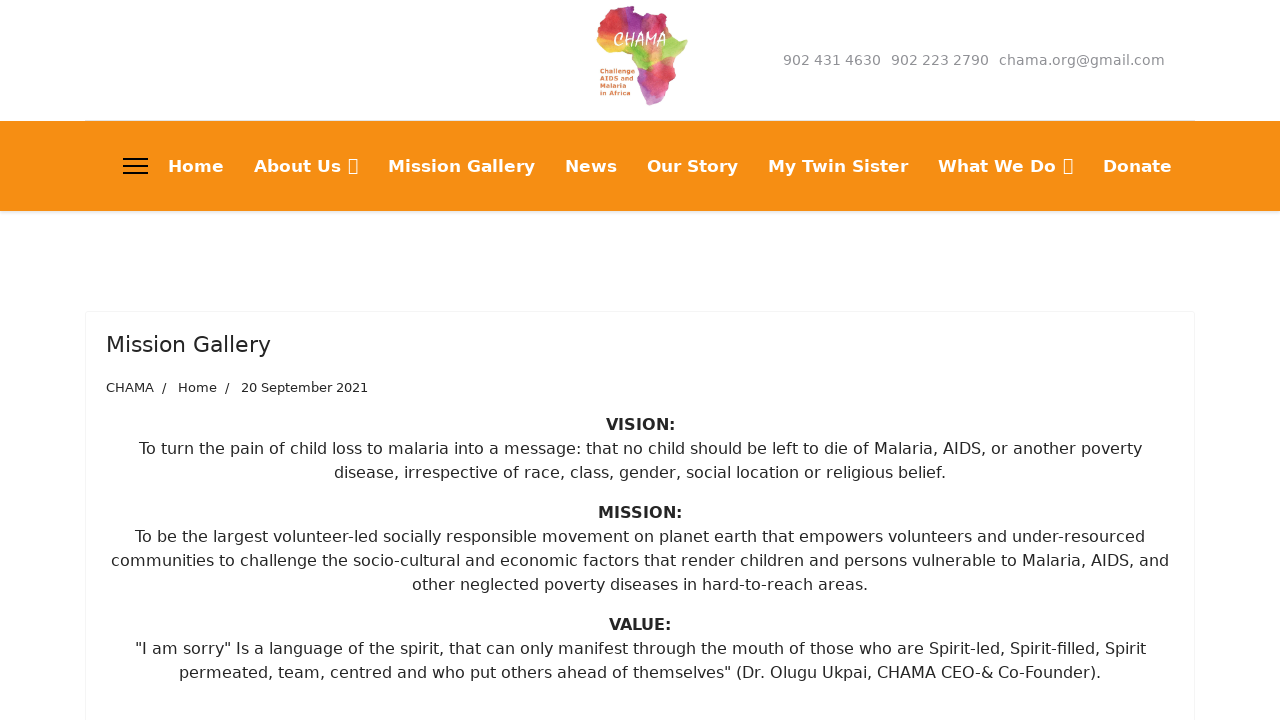

--- FILE ---
content_type: text/html; charset=utf-8
request_url: https://chamamission.ca/index.php/what-we-do/education?view=category&id=9
body_size: 15543
content:

<!doctype html>
<html lang="en-gb" dir="ltr">
	<head>
		
		<meta name="viewport" content="width=device-width, initial-scale=1, shrink-to-fit=no">
		<meta charset="utf-8" />
	<base href="https://chamamission.ca/index.php/what-we-do/education" />
	<meta name="description" content="Challenge Malaria in Africa - CHAMA" />
	<meta name="generator" content="Helix Ultimate - The Most Popular Joomla! Template Framework." />
	<title>Home</title>
	<link href="/index.php/what-we-do/education?view=category&amp;id=9&amp;format=feed&amp;type=rss" rel="alternate" type="application/rss+xml" title="RSS 2.0" />
	<link href="/index.php/what-we-do/education?view=category&amp;id=9&amp;format=feed&amp;type=atom" rel="alternate" type="application/atom+xml" title="Atom 1.0" />
	<link href="/images/img-20210301-wa0030.jpg" rel="shortcut icon" type="image/vnd.microsoft.icon" />
	<link href="/components/com_sppagebuilder/assets/css/font-awesome-5.min.css" rel="stylesheet" />
	<link href="/components/com_sppagebuilder/assets/css/font-awesome-v4-shims.css" rel="stylesheet" />
	<link href="/components/com_sppagebuilder/assets/css/animate.min.css" rel="stylesheet" />
	<link href="/components/com_sppagebuilder/assets/css/sppagebuilder.css" rel="stylesheet" />
	<link href="/components/com_sppagebuilder/assets/css/magnific-popup.css" rel="stylesheet" />
	<link href="/plugins/system/jce/css/content.css?aa754b1f19c7df490be4b958cf085e7c" rel="stylesheet" />
	<link href="/templates/shaper_helixultimate/css/bootstrap.min.css" rel="stylesheet" />
	<link href="/plugins/system/helixultimate/assets/css/system-j3.min.css" rel="stylesheet" />
	<link href="/templates/shaper_helixultimate/css/template.css" rel="stylesheet" />
	<link href="/templates/shaper_helixultimate/css/presets/preset3.css" rel="stylesheet" />
	<style>
.sp-megamenu-parent > li > a, .sp-megamenu-parent > li > span {
    font-size: 17px;
    font-weight: 700;
}

#sp-header {
    background: #f68e13;
    color: #ffffff;
}

.sp-megamenu-parent>li>a {
    color: #ffffff;
}

.sp-megamenu-parent .sp-dropdown .sp-dropdown-inner {
    background: #f68e13;
    color: #ffffff;
}

.sp-megamenu-parent .sp-dropdown li.sp-menu-item>a {
    color: #fff;
    font-size: 16px;
    font-weight: 700;
}

.sp-megamenu-parent>li.active>a, .sp-megamenu-parent>li.active:hover>a {
    color: #ffffff;
}

.sp-megamenu-parent .sp-dropdown li.sp-menu-item>a, .sp-megamenu-parent .sp-dropdown li.sp-menu-item span:not(.sp-menu-badge) {
    line-height: 2;
}h1{font-family: 'Arial', sans-serif;text-decoration: none;}
.logo-image {height:120px;}.logo-image-phone {height:120px;}.logo-image {height:120px;}.logo-image-phone {height:120px;}.logo-image {height:120px;}.logo-image-phone {height:120px;}.logo-image {height:120px;}.logo-image-phone {height:120px;}
	</style>
	<script type="application/json" class="joomla-script-options new">{"data":{"breakpoints":{"tablet":991,"mobile":480},"header":{"stickyOffset":"100"}},"csrf.token":"1907c9089453522d2b5fbe63188515b6","system.paths":{"root":"","base":""}}</script>
	<script src="/components/com_sppagebuilder/assets/js/jquery.parallax.js"></script>
	<script src="/components/com_sppagebuilder/assets/js/sppagebuilder.js"></script>
	<script src="/components/com_sppagebuilder/assets/js/jquery.magnific-popup.min.js"></script>
	<script src="/media/jui/js/jquery.min.js?1741dd37203fe609bdeb5e9f06ba78fc"></script>
	<script src="/media/jui/js/jquery-noconflict.js?1741dd37203fe609bdeb5e9f06ba78fc"></script>
	<script src="/media/jui/js/jquery-migrate.min.js?1741dd37203fe609bdeb5e9f06ba78fc"></script>
	<script src="/templates/shaper_helixultimate/js/bootstrap.bundle.min.js"></script>
	<script src="/templates/shaper_helixultimate/js/main.js"></script>
	<script src="/media/system/js/core.js?1741dd37203fe609bdeb5e9f06ba78fc"></script>
	<script>
jQuery(function($){
			$("#sppb-addon-1632110795499 ul li").magnificPopup({
				delegate: "a",
				type: "image",
				mainClass: "mfp-no-margins mfp-with-zoom",
				gallery:{
					enabled:true
				},
				image: {
					verticalFit: true
				},
				zoom: {
					enabled: true,
					duration: 300
				}
			});
		})template="shaper_helixultimate";
	</script>
	</head>
	<body class="site helix-ultimate hu com-content view-category layout-default task-none itemid-190 en-gb ltr sticky-header layout-fluid offcanvas-init offcanvs-position-left">

		
		
		<div class="body-wrapper">
			<div class="body-innerwrapper">
				
	<div class="sticky-header-placeholder"></div>
<div id="sp-header-topbar">
	<div class="container">
		<div class="container-inner">
		<div class="row align-items-center">
					<!-- Contact -->
					<div id="sp-contact" class="col-6 col-xl-5">
													<ul class="social-icons"><li class="social-icon-facebook"><a target="_blank" rel="noopener noreferrer" href="https://www.facebook.com/groups/CHAMAAFRICA/?ref=share" aria-label="Facebook"><span class="fab fa-facebook" aria-hidden="true"></span></a></li><li class="social-icon-twitter"><a target="_blank" rel="noopener noreferrer" href="https://twitter.com/OneChildOneNet" aria-label="Twitter"><span class="fab fa-twitter" aria-hidden="true"></span></a></li><li class="social-icon-youtube"><a target="_blank" rel="noopener noreferrer" href="https://www.youtube.com/user/CHAMA313" aria-label="Youtube"><span class="fab fa-youtube" aria-hidden="true"></span></a></li></ul>						
											</div>
	
					<!-- Logo -->
					<div id="sp-logo" class="col-12 col-xl-2 d-none d-xl-block">
						<div class="sp-column d-flex align-items-center  justify-content-center">
															
								<a id="offcanvas-toggler" aria-label="Menu" class="offcanvas-toggler-left d-flex align-items-center" href="#" aria-hidden="true" title="Menu"><div class="burger-icon"><span></span><span></span><span></span></div></a><div class="logo"><a href="/">
				<img class='logo-image  d-none d-lg-inline-block'
					srcset='https://chamamission.ca/images/img-20210301-wa0030.jpg 1x, '
					src='https://chamamission.ca/images/img-20210301-wa0030.jpg'
					alt='CHALLENGE AIDS & MALARIA IN AFRICA (CHAMA)'
				/>
				<img class="logo-image-phone d-inline-block d-lg-none" src="https://chamamission.ca/images/img-20210301-wa0030.jpg" alt="CHALLENGE AIDS & MALARIA IN AFRICA (CHAMA)" /></a></div>													</div>
					</div>

					<!-- Social -->
					<div id="sp-social" class="col-6 col-xl-5">
						<div class="sp-column d-flex justify-content-end">
							<!-- Social icons -->
							<div class="social-wrap d-flex align-items-center">
								
																	<ul class="sp-contact-info"><li class="sp-contact-phone"><span class="fas fa-phone" aria-hidden="true"></span> <a href="tel:9024314630">902 431 4630</a></li><li class="sp-contact-mobile"><span class="fas fa-mobile-alt" aria-hidden="true"></span> <a href="tel:9022232790">902 223 2790</a></li><li class="sp-contact-email"><span class="far fa-envelope" aria-hidden="true"></span> <a href="/cdn-cgi/l/email-protection#cdaea5aca0ace3a2bfaa8daaa0aca4a1e3aea2a0"><span class="__cf_email__" data-cfemail="32515a535f531c5d405572555f535b5e1c515d5f">[email&#160;protected]</span></a></li></ul>															</div>

							<!-- Related Modules -->
							<div class="d-none d-lg-flex header-modules align-items-center">
								
															</div>
						</div>
					</div>
				</div>
		</div>
	</div>
</div>

<header id="sp-header" class="lg-header">
	<div class="container">
		<div class="container-inner">
			<!-- Menu -->
			<div class="row">
				<div class="col-lg-3 col-6 d-block d-xl-none">
					<div class="sp-column d-flex justify-content-between align-items-center">
						<div id="sp-logo" class="menu-with-offcanvas">
							
							<a id="offcanvas-toggler" aria-label="Menu" class="offcanvas-toggler-left d-flex align-items-center" href="#" aria-hidden="true" title="Menu"><div class="burger-icon"><span></span><span></span><span></span></div></a><div class="logo"><a href="/">
				<img class='logo-image  d-none d-lg-inline-block'
					srcset='https://chamamission.ca/images/img-20210301-wa0030.jpg 1x, '
					src='https://chamamission.ca/images/img-20210301-wa0030.jpg'
					alt='CHALLENGE AIDS & MALARIA IN AFRICA (CHAMA)'
				/>
				<img class="logo-image-phone d-inline-block d-lg-none" src="https://chamamission.ca/images/img-20210301-wa0030.jpg" alt="CHALLENGE AIDS & MALARIA IN AFRICA (CHAMA)" /></a></div>						</div>
					</div>
				</div>

				<div class="col-lg-9 col-6 col-xl-12">
					<div class="d-flex justify-content-end justify-content-xl-center align-items-center">
						<!-- if offcanvas position left -->
													<a id="offcanvas-toggler"  aria-label="Menu" title="Menu"  class="mega_offcanvas offcanvas-toggler-secondary offcanvas-toggler-left d-flex align-items-center" href="#"><div class="burger-icon"><span></span><span></span><span></span></div></a>
						
						<nav class="sp-megamenu-wrapper d-flex" role="navigation"><ul class="sp-megamenu-parent menu-animation-fade-up d-none d-lg-block"><li class="sp-menu-item"><a   href="/index.php" >Home</a></li><li class="sp-menu-item sp-has-child"><span  class=" sp-menu-separator" >About Us</span><div class="sp-dropdown sp-dropdown-main sp-menu-right" style="width: 240px;"><div class="sp-dropdown-inner"><ul class="sp-dropdown-items"><li class="sp-menu-item"><a   href="/index.php/about/the-chama-family" >The CHAMA Family</a></li><li class="sp-menu-item"><a   href="/index.php/about/our-executive-director" >Our Executive Director</a></li></ul></div></div></li><li class="sp-menu-item"><a   href="/index.php/our-mission" >Mission Gallery</a></li><li class="sp-menu-item"><a   href="/index.php/news" >News</a></li><li class="sp-menu-item"><a   href="/index.php/our-story" >Our Story</a></li><li class="sp-menu-item"><a   href="/index.php/my-twin-sister" >My Twin Sister</a></li><li class="sp-menu-item sp-has-child active"><span  class=" sp-menu-separator" >What We Do</span><div class="sp-dropdown sp-dropdown-main sp-menu-right" style="width: 240px;"><div class="sp-dropdown-inner"><ul class="sp-dropdown-items"><li class="sp-menu-item"><a   href="/index.php/what-we-do/orphanage" >Orphanage</a></li><li class="sp-menu-item current-item active"><a aria-current="page"  href="/index.php/what-we-do/education" >Education</a></li><li class="sp-menu-item"><a   href="/index.php/what-we-do/water-project" >Water Project</a></li></ul></div></div></li><li class="sp-menu-item"><a   href="https://www.canadahelps.org/en/charities/CHAMA/" >Donate</a></li></ul></nav>						<div class="menu-with-offcanvas">
							
						</div>

						<!-- if offcanvas position right -->
								
					</div>	
				</div>
			</div>
		</div>
	</div>
</header>				
<section id="sp-section-1" >

				
	
<div class="row">
	<div id="sp-title" class="col-lg-12 "><div class="sp-column "></div></div></div>
				
</section>
<section id="sp-main-body" >

										<div class="container">
					<div class="container-inner">
						
	
<div class="row">
	
<main id="sp-component" class="col-lg-12 ">
	<div class="sp-column ">
		<div id="system-message-container" aria-live="polite">
			</div>


		
		
<div class="blog">
	
		
	
	
	
	
				<div class="article-list articles-leading">
							<div class="article"
					itemprop="blogPost" itemscope itemtype="https://schema.org/BlogPosting">
						
	
			
<div class="article-body">
	
	
	<div class="article-header">
					<h2>
									<a href="/index.php/our-mission">
						Mission Gallery					</a>
							</h2>
		
		
		
							
	</div>

		
		  <div class="article-info">

	
					<span class="createdby" title="Written by CHAMA">
				<span itemprop="name">CHAMA</span>	</span>
		
		
					<span class="category-name" title="Category: Home">
			<a href="/index.php/what-we-do/education?view=category&amp;id=9">Home</a>
	</span>
		
		
					<span class="published" title="Published: 20 September 2021">
	<time datetime="2021-09-20T03:11:23+00:00">
		20 September 2021	</time>
</span>
				
							
	
			
		
			</div>
	
		
	
		
	<div class="article-introtext">
		<p style="text-align: center;"><strong>VISION:</strong> <br />To turn the pain of child loss to malaria into a message: that no child should be left to die of Malaria, AIDS, or another poverty disease, irrespective of race, class, gender, social location or religious belief.</p>
<p style="text-align: center;"><strong>MISSION:</strong><br />To be the largest volunteer-led socially responsible movement on planet earth that empowers volunteers and under-resourced communities to challenge the socio-cultural and economic factors that render children and persons vulnerable to Malaria, AIDS, and other neglected poverty diseases in hard-to-reach areas.</p>
<p style="text-align: center;"><strong>VALUE:</strong> <br />"I am sorry" Is a language of the spirit, that can only manifest through the mouth of those who are Spirit-led, Spirit-filled, Spirit permeated, team, centred and who put others ahead of themselves" (Dr. Olugu Ukpai, CHAMA CEO-&amp; Co-Founder).</p>
<p><div class="mod-sppagebuilder  sp-page-builder" data-module_id="107">
	<div class="page-content">
		<div id="section-id-1632108827917" class="sppb-section" ><div class="sppb-container-inner"><div class="sppb-row"><div class="sppb-col-md-6" id="column-wrap-id-1632108827915"><div id="column-id-1632108827915" class="sppb-column" ><div class="sppb-column-addons"><div id="sppb-addon-wrapper-1632108827920" class="sppb-addon-wrapper"><div id="sppb-addon-1632108827920" class="clearfix "     ><div class="sppb-addon sppb-addon-video "><div class="sppb-video-block sppb-embed-responsive sppb-embed-responsive-16by9"><iframe class="sppb-embed-responsive-item" src="//www.youtube.com/embed/DswBcNChKx4?iv_load_policy=3&rel=1"  webkitAllowFullScreen mozallowfullscreen allowFullScreen loading="lazy"></iframe></div></div><style type="text/css">#sppb-addon-wrapper-1632108827920 {
margin:0px 0px 30px 0px;}
#sppb-addon-1632108827920 {
	box-shadow: 0 0 0 0 #ffffff;
}
#sppb-addon-1632108827920 {
}
#sppb-addon-1632108827920.sppb-element-loaded {
}
@media (min-width: 768px) and (max-width: 991px) {#sppb-addon-1632108827920 {}}@media (max-width: 767px) {#sppb-addon-1632108827920 {}}</style></div></div></div></div></div><div class="sppb-col-md-6" id="column-wrap-id-1632108827916"><div id="column-id-1632108827916" class="sppb-column" ><div class="sppb-column-addons"></div></div></div></div></div></div><div id="section-id-1632110795496" class="sppb-section" ><div class="sppb-container-inner"><div class="sppb-row"><div class="sppb-col-md-12" id="column-wrap-id-1632110795495"><div id="column-id-1632110795495" class="sppb-column" ><div class="sppb-column-addons"><div id="sppb-addon-wrapper-1632110795504" class="sppb-addon-wrapper"><div id="sppb-addon-1632110795504" class="clearfix "     ><div class="sppb-addon sppb-addon-header sppb-text-center"><h2 class="sppb-addon-title">Recent Mission Photo Gallery</h2></div><style type="text/css">#sppb-addon-wrapper-1632110795504 {
margin:0px 0px 30px 0px;}
#sppb-addon-1632110795504 {
	box-shadow: 0 0 0 0 #ffffff;
}
#sppb-addon-1632110795504 {
}
#sppb-addon-1632110795504.sppb-element-loaded {
}
#sppb-addon-1632110795504 .sppb-addon-title {
letter-spacing:;}
@media (min-width: 768px) and (max-width: 991px) {#sppb-addon-1632110795504 {}}@media (max-width: 767px) {#sppb-addon-1632110795504 {}}</style><style type="text/css">#sppb-addon-1632110795504 h2.sppb-addon-title {margin: 0px 0px 30px 0px; text-transform: none; padding: 0px 0px 0px 0px; }</style></div></div><div id="sppb-addon-wrapper-1632110795499" class="sppb-addon-wrapper"><div id="sppb-addon-1632110795499" class="clearfix "     ><div class="sppb-addon sppb-addon-gallery "><div class="sppb-addon-content"><ul class="sppb-gallery clearfix gallery-item-"><li><a href="/images/2021/09/20/img-20210125-wa0048.jpg" class="sppb-gallery-btn"><img class="sppb-img-responsive" src="/images/2021/09/20/img-20210125-wa0048.jpg" alt="Gallery Item 1"    loading="lazy"></a></li><li><a href="/images/2021/09/20/img-20210303-wa0014.jpg" class="sppb-gallery-btn"><img class="sppb-img-responsive" src="/images/2021/09/20/img-20210303-wa0014.jpg" alt=""    loading="lazy"></a></li><li><a href="/images/2021/09/20/received_752165468752817.jpeg" class="sppb-gallery-btn"><img class="sppb-img-responsive" src="/images/2021/09/20/received_752165468752817.jpeg" alt=""    loading="lazy"></a></li><li><a href="/images/2021/09/20/tempfileforshare_20210920-011516.jpg" class="sppb-gallery-btn"><img class="sppb-img-responsive" src="/images/2021/09/20/tempfileforshare_20210920-011516.jpg" alt=""    loading="lazy"></a></li></ul></div></div><style type="text/css">#sppb-addon-wrapper-1632110795499 {
margin:0px 0px 30px 0px;}
#sppb-addon-1632110795499 {
	box-shadow: 0 0 0 0 #ffffff;
}
#sppb-addon-1632110795499 {
}
#sppb-addon-1632110795499.sppb-element-loaded {
}
@media (min-width: 768px) and (max-width: 991px) {#sppb-addon-1632110795499 {}}@media (max-width: 767px) {#sppb-addon-1632110795499 {}}</style><style type="text/css">#sppb-addon-1632110795499 .sppb-gallery img {width:200px;height:200px;}@media (min-width: 768px) and (max-width: 991px) {#sppb-addon-1632110795499 .sppb-gallery img {width:px;height:px;}}@media (max-width: 767px) {#sppb-addon-1632110795499 .sppb-gallery img {width:px;height:px;}}</style></div></div></div></div></div></div></div></div><style type="text/css">.sp-page-builder .page-content #section-id-1632108827917{padding:50px 0px 50px 0px;margin:0px 0px 0px 0px;box-shadow:0 0 0 0 #ffffff;}#column-id-1632108827915{box-shadow:0 0 0 0 #fff;}#column-id-1632108827916{box-shadow:0 0 0 0 #fff;}.sp-page-builder .page-content #section-id-1632110795496{padding:50px 0px 50px 0px;margin:0px 0px 0px 0px;box-shadow:0 0 0 0 #ffffff;}#column-id-1632110795495{box-shadow:0 0 0 0 #fff;}</style>	</div>
</div>
</p>	</div>

	
	
	</div>

				</div>
									</div>
	
	
									
				<div class="article-list">
			<div class="row row-1 cols-2">
							<div class="col-lg-6">
					<div class="article"
						itemprop="blogPost" itemscope itemtype="https://schema.org/BlogPosting">
						
	
						<div class="article-intro-image float-none">
							<a href="/index.php/about/our-executive-director"><img
									 src="/images/IMG-20210121-WA0020.jpg" alt=""></a>
							</div>
			
<div class="article-body">
	
	
	<div class="article-header">
					<h2>
									<a href="/index.php/about/our-executive-director">
						A WELCOME MESSAGE FROM OUR CHIEF EXECUTIVE OFFICER (CEO)					</a>
							</h2>
		
		
		
							
	</div>

		
		  <div class="article-info">

	
					<span class="createdby" title="Written by CHAMA">
				<span itemprop="name">CHAMA</span>	</span>
		
		
					<span class="category-name" title="Category: Home">
			<a href="/index.php/what-we-do/education?view=category&amp;id=9">Home</a>
	</span>
		
		
					<span class="published" title="Published: 20 September 2021">
	<time datetime="2021-09-20T02:14:01+00:00">
		20 September 2021	</time>
</span>
				
							
	
			
		
			</div>
	
		
	
		
	<div class="article-introtext">
		<p><img src="/images/IMG-20210121-WA0020.jpg" alt="IMG 20210121 WA0020" width="218" height="325" style="margin-right: 20px; float: left;" />Dear friends and supporters:</p>
<p>Can you imagine taking your baby to the children’s hospital and being told your child will die because there is no clean water, mosquito net, or just $5 to buy malaria medication? Yet, every 35 seconds, a child dies from tropical diseases such as malaria unnecessarily. Tropical diseases are poverty diseases because they are preventable, treatable, and curable. Over 85% of all children who die in Africa annually die from malaria unnecessarily.</p>
<p>Malaria is not a difficult disease to eradicate. Clean water, good toilets, mosquito nets, nutritious food, and anti-malaria medications are all that is needed. Yet, more than 3.4 million children die every year from water-related diseases in Africa- That’s almost the entire city of Los Angeles. Nearly all deaths, 99 percent, occur in the developing world, according to WHO, and UNICEF, 2009. 780 Million Lack access to clean water – That is almost 2 and half times the United States population. Lack of access to clean water and sanitation kills children at a rate equivalent to a jumbo jet crashing every four hours, according to WHO and UNICEF, 2009. To those of us fortunate enough to call Canada our home, this would be inconceivable. Yet to many parents in too many places in this world, this is a reality.</p>
<p>I am a victim. I have been there. I have personally experienced what it means to be a victim of a needless disease like malaria. I have worn the shoe and can tell you where exactly how it pinches. One of my children changed the path of my life. Her name was Goodness (a twin sister to Mercy) and on March 20 of 2006 we lost this precious little girl to malaria at the age of 16 months. Our beautiful baby girl was taken and it didn't have to be this way.</p>
<p><div class="mod-sppagebuilder  sp-page-builder" data-module_id="103">
	<div class="page-content">
		<div id="section-id-1632104963585" class="sppb-section" ><div class="sppb-container-inner"><div class="sppb-row"><div class="sppb-col-md-6" id="column-wrap-id-1632104963583"><div id="column-id-1632104963583" class="sppb-column" ><div class="sppb-column-addons"><div id="sppb-addon-wrapper-1632104963588" class="sppb-addon-wrapper"><div id="sppb-addon-1632104963588" class="clearfix "     ><div class="sppb-addon sppb-addon-video "><div class="sppb-video-block sppb-embed-responsive sppb-embed-responsive-16by9"><iframe class="sppb-embed-responsive-item" src="//www.youtube.com/embed/MR-rlALUA0E?iv_load_policy=3&rel=1"  webkitAllowFullScreen mozallowfullscreen allowFullScreen loading="lazy"></iframe></div></div><style type="text/css">#sppb-addon-wrapper-1632104963588 {
margin:0px 0px 30px 0px;}
#sppb-addon-1632104963588 {
	box-shadow: 0 0 0 0 #ffffff;
}
#sppb-addon-1632104963588 {
}
#sppb-addon-1632104963588.sppb-element-loaded {
}
@media (min-width: 768px) and (max-width: 991px) {#sppb-addon-1632104963588 {}}@media (max-width: 767px) {#sppb-addon-1632104963588 {}}</style></div></div><div id="sppb-addon-wrapper-1632105821982" class="sppb-addon-wrapper"><div id="sppb-addon-1632105821982" class="clearfix "     ><div class="sppb-addon sppb-addon-video "><div class="sppb-video-block sppb-embed-responsive sppb-embed-responsive-16by9"><iframe class="sppb-embed-responsive-item" src="//www.youtube.com/embed/GCmDOWk_pjc?iv_load_policy=3&rel=1"  webkitAllowFullScreen mozallowfullscreen allowFullScreen loading="lazy"></iframe></div></div><style type="text/css">#sppb-addon-wrapper-1632105821982 {
margin:0px 0px 30px 0px;}
#sppb-addon-1632105821982 {
	box-shadow: 0 0 0 0 #ffffff;
}
#sppb-addon-1632105821982 {
}
#sppb-addon-1632105821982.sppb-element-loaded {
}
@media (min-width: 768px) and (max-width: 991px) {#sppb-addon-1632105821982 {}}@media (max-width: 767px) {#sppb-addon-1632105821982 {}}</style></div></div></div></div></div><div class="sppb-col-md-6" id="column-wrap-id-1632104963584"><div id="column-id-1632104963584" class="sppb-column" ><div class="sppb-column-addons"><div id="sppb-addon-wrapper-1632104963591" class="sppb-addon-wrapper"><div id="sppb-addon-1632104963591" class="clearfix "     ><div class="sppb-addon sppb-addon-video "><div class="sppb-video-block sppb-embed-responsive sppb-embed-responsive-16by9"><iframe class="sppb-embed-responsive-item" src="//www.youtube.com/embed/q7oU9JavNf8?iv_load_policy=3&rel=1"  webkitAllowFullScreen mozallowfullscreen allowFullScreen loading="lazy"></iframe></div></div><style type="text/css">#sppb-addon-wrapper-1632104963591 {
margin:0px 0px 30px 0px;}
#sppb-addon-1632104963591 {
	box-shadow: 0 0 0 0 #ffffff;
}
#sppb-addon-1632104963591 {
}
#sppb-addon-1632104963591.sppb-element-loaded {
}
@media (min-width: 768px) and (max-width: 991px) {#sppb-addon-1632104963591 {}}@media (max-width: 767px) {#sppb-addon-1632104963591 {}}</style></div></div><div id="sppb-addon-wrapper-1632107021433" class="sppb-addon-wrapper"><div id="sppb-addon-1632107021433" class="clearfix "     ><div class="sppb-addon sppb-addon-video "><div class="sppb-video-block sppb-embed-responsive sppb-embed-responsive-16by9"><iframe class="sppb-embed-responsive-item" src="//www.youtube.com/embed/4dJgGfvkr-g?iv_load_policy=3&rel=1"  webkitAllowFullScreen mozallowfullscreen allowFullScreen loading="lazy"></iframe></div></div><style type="text/css">#sppb-addon-wrapper-1632107021433 {
margin:0px 0px 30px 0px;}
#sppb-addon-1632107021433 {
	box-shadow: 0 0 0 0 #ffffff;
}
#sppb-addon-1632107021433 {
}
#sppb-addon-1632107021433.sppb-element-loaded {
}
@media (min-width: 768px) and (max-width: 991px) {#sppb-addon-1632107021433 {}}@media (max-width: 767px) {#sppb-addon-1632107021433 {}}</style></div></div></div></div></div></div></div></div><div id="section-id-1632105046931" class="sppb-section" ><div class="sppb-container-inner"><div class="sppb-row"><div class="sppb-col-md-4" id="column-wrap-id-1632105046928"><div id="column-id-1632105046928" class="sppb-column" ><div class="sppb-column-addons"><div id="sppb-addon-wrapper-1632105046934" class="sppb-addon-wrapper"><div id="sppb-addon-1632105046934" class="clearfix "     ><div class="sppb-addon sppb-addon-single-image sppb-text-center "><div class="sppb-addon-content"><div class="sppb-addon-single-image-container"><img class="sppb-img-responsive" src="/images/2021/09/20/img-20210403-wa0020.jpg"  alt="Image" title=""   loading="lazy"></div></div></div><style type="text/css">#sppb-addon-wrapper-1632105046934 {
margin:0px 0px 30px 0px;}
#sppb-addon-1632105046934 {
	box-shadow: 0 0 0 0 #ffffff;
}
#sppb-addon-1632105046934 {
}
#sppb-addon-1632105046934.sppb-element-loaded {
}
@media (min-width: 768px) and (max-width: 991px) {#sppb-addon-1632105046934 {}}@media (max-width: 767px) {#sppb-addon-1632105046934 {}}</style><style type="text/css">#sppb-addon-1632105046934 img{}@media (min-width: 768px) and (max-width: 991px) {#sppb-addon-1632105046934 img{}}@media (max-width: 767px) {#sppb-addon-1632105046934 img{}}</style></div></div><div id="sppb-addon-wrapper-1632105349284" class="sppb-addon-wrapper"><div id="sppb-addon-1632105349284" class="clearfix "     ><div class="sppb-addon sppb-addon-single-image sppb-text-center "><div class="sppb-addon-content"><div class="sppb-addon-single-image-container"><img class="sppb-img-responsive" src="/images/2021/09/20/img_20210307_110145_869.jpg"  alt="Image" title=""   loading="lazy"></div></div></div><style type="text/css">#sppb-addon-wrapper-1632105349284 {
margin:0px 0px 30px 0px;}
#sppb-addon-1632105349284 {
	box-shadow: 0 0 0 0 #ffffff;
}
#sppb-addon-1632105349284 {
}
#sppb-addon-1632105349284.sppb-element-loaded {
}
@media (min-width: 768px) and (max-width: 991px) {#sppb-addon-1632105349284 {}}@media (max-width: 767px) {#sppb-addon-1632105349284 {}}</style><style type="text/css">#sppb-addon-1632105349284 img{}@media (min-width: 768px) and (max-width: 991px) {#sppb-addon-1632105349284 img{}}@media (max-width: 767px) {#sppb-addon-1632105349284 img{}}</style></div></div><div id="sppb-addon-wrapper-1632106889759" class="sppb-addon-wrapper"><div id="sppb-addon-1632106889759" class="clearfix "     ><div class="sppb-addon sppb-addon-single-image sppb-text-center "><div class="sppb-addon-content"><div class="sppb-addon-single-image-container"><img class="sppb-img-responsive" src="/images/2021/09/20/img_2427.jpg"  alt="Image" title=""   loading="lazy"></div></div></div><style type="text/css">#sppb-addon-wrapper-1632106889759 {
margin:0px 0px 30px 0px;}
#sppb-addon-1632106889759 {
	box-shadow: 0 0 0 0 #ffffff;
}
#sppb-addon-1632106889759 {
}
#sppb-addon-1632106889759.sppb-element-loaded {
}
@media (min-width: 768px) and (max-width: 991px) {#sppb-addon-1632106889759 {}}@media (max-width: 767px) {#sppb-addon-1632106889759 {}}</style><style type="text/css">#sppb-addon-1632106889759 img{}@media (min-width: 768px) and (max-width: 991px) {#sppb-addon-1632106889759 img{}}@media (max-width: 767px) {#sppb-addon-1632106889759 img{}}</style></div></div></div></div></div><div class="sppb-col-md-4" id="column-wrap-id-1632105046929"><div id="column-id-1632105046929" class="sppb-column" ><div class="sppb-column-addons"><div id="sppb-addon-wrapper-1632105046937" class="sppb-addon-wrapper"><div id="sppb-addon-1632105046937" class="clearfix "     ><div class="sppb-addon sppb-addon-single-image sppb-text-center "><div class="sppb-addon-content"><div class="sppb-addon-single-image-container"><img class="sppb-img-responsive" src="/images/2021/09/20/img-20210403-wa0032.jpg"  alt="Image" title=""   loading="lazy"></div></div></div><style type="text/css">#sppb-addon-wrapper-1632105046937 {
margin:0px 0px 30px 0px;}
#sppb-addon-1632105046937 {
	box-shadow: 0 0 0 0 #ffffff;
}
#sppb-addon-1632105046937 {
}
#sppb-addon-1632105046937.sppb-element-loaded {
}
@media (min-width: 768px) and (max-width: 991px) {#sppb-addon-1632105046937 {}}@media (max-width: 767px) {#sppb-addon-1632105046937 {}}</style><style type="text/css">#sppb-addon-1632105046937 img{}@media (min-width: 768px) and (max-width: 991px) {#sppb-addon-1632105046937 img{}}@media (max-width: 767px) {#sppb-addon-1632105046937 img{}}</style></div></div><div id="sppb-addon-wrapper-1632105414658" class="sppb-addon-wrapper"><div id="sppb-addon-1632105414658" class="clearfix "     ><div class="sppb-addon sppb-addon-single-image sppb-text-center "><div class="sppb-addon-content"><div class="sppb-addon-single-image-container"><img class="sppb-img-responsive" src="/images/2021/09/20/img-20210125-wa0052.jpg"  alt="Image" title=""   loading="lazy"></div></div></div><style type="text/css">#sppb-addon-wrapper-1632105414658 {
margin:0px 0px 30px 0px;}
#sppb-addon-1632105414658 {
	box-shadow: 0 0 0 0 #ffffff;
}
#sppb-addon-1632105414658 {
}
#sppb-addon-1632105414658.sppb-element-loaded {
}
@media (min-width: 768px) and (max-width: 991px) {#sppb-addon-1632105414658 {}}@media (max-width: 767px) {#sppb-addon-1632105414658 {}}</style><style type="text/css">#sppb-addon-1632105414658 img{}@media (min-width: 768px) and (max-width: 991px) {#sppb-addon-1632105414658 img{}}@media (max-width: 767px) {#sppb-addon-1632105414658 img{}}</style></div></div><div id="sppb-addon-wrapper-1632105705687" class="sppb-addon-wrapper"><div id="sppb-addon-1632105705687" class="clearfix "     ><div class="sppb-addon sppb-addon-single-image sppb-text-center "><div class="sppb-addon-content"><div class="sppb-addon-single-image-container"><img class="sppb-img-responsive" src="/images/2021/09/20/img-20201205-wa0067.jpg"  alt="Image" title=""   loading="lazy"></div></div></div><style type="text/css">#sppb-addon-wrapper-1632105705687 {
margin:0px 0px 30px 0px;}
#sppb-addon-1632105705687 {
	box-shadow: 0 0 0 0 #ffffff;
}
#sppb-addon-1632105705687 {
}
#sppb-addon-1632105705687.sppb-element-loaded {
}
@media (min-width: 768px) and (max-width: 991px) {#sppb-addon-1632105705687 {}}@media (max-width: 767px) {#sppb-addon-1632105705687 {}}</style><style type="text/css">#sppb-addon-1632105705687 img{}@media (min-width: 768px) and (max-width: 991px) {#sppb-addon-1632105705687 img{}}@media (max-width: 767px) {#sppb-addon-1632105705687 img{}}</style></div></div></div></div></div><div class="sppb-col-md-4" id="column-wrap-id-1632105046930"><div id="column-id-1632105046930" class="sppb-column" ><div class="sppb-column-addons"><div id="sppb-addon-wrapper-1632105046942" class="sppb-addon-wrapper"><div id="sppb-addon-1632105046942" class="clearfix "     ><div class="sppb-addon sppb-addon-single-image sppb-text-center "><div class="sppb-addon-content"><div class="sppb-addon-single-image-container"><img class="sppb-img-responsive" src="/images/2021/09/20/img-20210403-wa0015.jpg"  alt="Image" title=""   loading="lazy"></div></div></div><style type="text/css">#sppb-addon-wrapper-1632105046942 {
margin:0px 0px 30px 0px;}
#sppb-addon-1632105046942 {
	box-shadow: 0 0 0 0 #ffffff;
}
#sppb-addon-1632105046942 {
}
#sppb-addon-1632105046942.sppb-element-loaded {
}
@media (min-width: 768px) and (max-width: 991px) {#sppb-addon-1632105046942 {}}@media (max-width: 767px) {#sppb-addon-1632105046942 {}}</style><style type="text/css">#sppb-addon-1632105046942 img{}@media (min-width: 768px) and (max-width: 991px) {#sppb-addon-1632105046942 img{}}@media (max-width: 767px) {#sppb-addon-1632105046942 img{}}</style></div></div><div id="sppb-addon-wrapper-1632105526121" class="sppb-addon-wrapper"><div id="sppb-addon-1632105526121" class="clearfix "     ><div class="sppb-addon sppb-addon-single-image sppb-text-center "><div class="sppb-addon-content"><div class="sppb-addon-single-image-container"><img class="sppb-img-responsive" src="/images/2021/09/20/img-20210403-wa0024.jpg"  alt="Image" title=""   loading="lazy"></div></div></div><style type="text/css">#sppb-addon-wrapper-1632105526121 {
margin:0px 0px 30px 0px;}
#sppb-addon-1632105526121 {
	box-shadow: 0 0 0 0 #ffffff;
}
#sppb-addon-1632105526121 {
}
#sppb-addon-1632105526121.sppb-element-loaded {
}
@media (min-width: 768px) and (max-width: 991px) {#sppb-addon-1632105526121 {}}@media (max-width: 767px) {#sppb-addon-1632105526121 {}}</style><style type="text/css">#sppb-addon-1632105526121 img{}@media (min-width: 768px) and (max-width: 991px) {#sppb-addon-1632105526121 img{}}@media (max-width: 767px) {#sppb-addon-1632105526121 img{}}</style></div></div><div id="sppb-addon-wrapper-1632105632091" class="sppb-addon-wrapper"><div id="sppb-addon-1632105632091" class="clearfix "     ><div class="sppb-addon sppb-addon-single-image sppb-text-center "><div class="sppb-addon-content"><div class="sppb-addon-single-image-container"><img class="sppb-img-responsive" src="/images/2021/09/20/received_318542240028507.jpeg"  alt="Image" title=""   loading="lazy"></div></div></div><style type="text/css">#sppb-addon-wrapper-1632105632091 {
margin:0px 0px 30px 0px;}
#sppb-addon-1632105632091 {
	box-shadow: 0 0 0 0 #ffffff;
}
#sppb-addon-1632105632091 {
}
#sppb-addon-1632105632091.sppb-element-loaded {
}
@media (min-width: 768px) and (max-width: 991px) {#sppb-addon-1632105632091 {}}@media (max-width: 767px) {#sppb-addon-1632105632091 {}}</style><style type="text/css">#sppb-addon-1632105632091 img{}@media (min-width: 768px) and (max-width: 991px) {#sppb-addon-1632105632091 img{}}@media (max-width: 767px) {#sppb-addon-1632105632091 img{}}</style></div></div></div></div></div></div></div></div><style type="text/css">.sp-page-builder .page-content #section-id-1632108827917{padding:50px 0px 50px 0px;margin:0px 0px 0px 0px;box-shadow:0 0 0 0 #ffffff;}#column-id-1632108827915{box-shadow:0 0 0 0 #fff;}#column-id-1632108827916{box-shadow:0 0 0 0 #fff;}.sp-page-builder .page-content #section-id-1632110795496{padding:50px 0px 50px 0px;margin:0px 0px 0px 0px;box-shadow:0 0 0 0 #ffffff;}#column-id-1632110795495{box-shadow:0 0 0 0 #fff;}.sp-page-builder .page-content #section-id-1632104963585{padding:50px 0px 50px 0px;margin:0px 0px 0px 0px;box-shadow:0 0 0 0 #ffffff;}#column-id-1632104963583{box-shadow:0 0 0 0 #fff;}#column-id-1632104963584{box-shadow:0 0 0 0 #fff;}.sp-page-builder .page-content #section-id-1632105046931{padding:50px 0px 50px 0px;margin:0px 0px 0px 0px;box-shadow:0 0 0 0 #ffffff;}#column-id-1632105046928{box-shadow:0 0 0 0 #fff;}#column-id-1632105046929{box-shadow:0 0 0 0 #fff;}#column-id-1632105046930{box-shadow:0 0 0 0 #fff;}</style>	</div>
</div>
</p>
<p>I returned to my rural community of Ohafia in South-Eastern Nigeria, West Africa when she passed on and decided then and there that I could - and would - make a difference; to save other children and to prevent other parents from going through the trauma we went through when we lost our own Goodness. My first response was to extend my credit card well beyond its' limits by purchasing anti-malaria medications and nets. I knew then that I had to find a way to help other children and African rural villages to avoid burying another child needlessly. Similarly, ignorance and fear perpetuate the plagues of HIV and AIDS and CHAMA works to assist people by providing medical assistance and peer education on causes and prevention.</p>
<p>To this end, CHAMA has affected the lives of over 1 million children dying from malaria, carried out over 800 surgeries on children. CHAMA has also built a school for a community of over 100 years without a school, built a solar panel powered well, toilets and empowered single mothers with sewing skills in Africa. Currently, CHAMA has a presence in various African countries: Uganda, Kenya, Tanzania, Rwanda, Nigeria, and Liberia.</p>
<p>Presently, I am proud to call Canada my home where I live with my family. There is no malaria in Canada for sure and my children have clean drinking water right inside their rooms. But we cannot forget those children we left behind. Healthcare is a right, not a privilege. No child deserves to die of malaria no matter where the child comes from. These children are not dying of disease; they are dying of poverty and neglect. Please, consider donating today to give hope to these children. Thank you in advance my friend for your generous support.</p>	</div>

	
	
	</div>

					</div>
									</div>
							<div class="col-lg-6">
					<div class="article"
						itemprop="blogPost" itemscope itemtype="https://schema.org/BlogPosting">
						
	
						<div class="article-intro-image float-left">
							<a href="/index.php/what-we-do/education"><img
									 src="/images/IMG-20210303-WA0016.jpg" alt=""></a>
							</div>
			
<div class="article-body">
	
	
	<div class="article-header">
					<h2>
									<a href="/index.php/what-we-do/education">
						EDUCATION PROJECT					</a>
							</h2>
		
		
		
							
	</div>

		
		  <div class="article-info">

	
					<span class="createdby" title="Written by CHAMA">
				<span itemprop="name">CHAMA</span>	</span>
		
		
					<span class="category-name" title="Category: Home">
			<a href="/index.php/what-we-do/education?view=category&amp;id=9">Home</a>
	</span>
		
		
					<span class="published" title="Published: 19 September 2021">
	<time datetime="2021-09-19T02:58:31+00:00">
		19 September 2021	</time>
</span>
				
							
	
			
		
			</div>
	
		
	
		
	<div class="article-introtext">
		<p><div class="mod-sppagebuilder  sp-page-builder" data-module_id="104">
	<div class="page-content">
		<div id="section-id-1632106165898" class="sppb-section" ><div class="sppb-container-inner"><div class="sppb-row"><div class="sppb-col-md-6" id="column-wrap-id-1632106165896"><div id="column-id-1632106165896" class="sppb-column" ><div class="sppb-column-addons"><div id="sppb-addon-wrapper-1632106165901" class="sppb-addon-wrapper"><div id="sppb-addon-1632106165901" class="clearfix "     ><div class="sppb-addon sppb-addon-video "><div class="sppb-video-block sppb-embed-responsive sppb-embed-responsive-16by9"><iframe class="sppb-embed-responsive-item" src="//www.youtube.com/embed/SFDnDynYZks?iv_load_policy=3&rel=1"  webkitAllowFullScreen mozallowfullscreen allowFullScreen loading="lazy"></iframe></div></div><style type="text/css">#sppb-addon-wrapper-1632106165901 {
margin:0px 0px 30px 0px;}
#sppb-addon-1632106165901 {
	box-shadow: 0 0 0 0 #ffffff;
}
#sppb-addon-1632106165901 {
}
#sppb-addon-1632106165901.sppb-element-loaded {
}
@media (min-width: 768px) and (max-width: 991px) {#sppb-addon-1632106165901 {}}@media (max-width: 767px) {#sppb-addon-1632106165901 {}}</style></div></div><div id="sppb-addon-wrapper-1632109375575" class="sppb-addon-wrapper"><div id="sppb-addon-1632109375575" class="clearfix "     ><div class="sppb-addon sppb-addon-video "><div class="sppb-video-block sppb-embed-responsive sppb-embed-responsive-16by9"><iframe class="sppb-embed-responsive-item" src="//www.youtube.com/embed/UC-J2PdYpJU?iv_load_policy=3&rel=1"  webkitAllowFullScreen mozallowfullscreen allowFullScreen loading="lazy"></iframe></div></div><style type="text/css">#sppb-addon-wrapper-1632109375575 {
margin:0px 0px 30px 0px;}
#sppb-addon-1632109375575 {
	box-shadow: 0 0 0 0 #ffffff;
}
#sppb-addon-1632109375575 {
}
#sppb-addon-1632109375575.sppb-element-loaded {
}
@media (min-width: 768px) and (max-width: 991px) {#sppb-addon-1632109375575 {}}@media (max-width: 767px) {#sppb-addon-1632109375575 {}}</style></div></div></div></div></div><div class="sppb-col-md-6" id="column-wrap-id-1632106165897"><div id="column-id-1632106165897" class="sppb-column" ><div class="sppb-column-addons"><div id="sppb-addon-wrapper-1632106165904" class="sppb-addon-wrapper"><div id="sppb-addon-1632106165904" class="clearfix "     ><div class="sppb-addon sppb-addon-video "><div class="sppb-video-block sppb-embed-responsive sppb-embed-responsive-16by9"><iframe class="sppb-embed-responsive-item" src="//www.youtube.com/embed/XTrT6-tyGE4?iv_load_policy=3&rel=1"  webkitAllowFullScreen mozallowfullscreen allowFullScreen loading="lazy"></iframe></div></div><style type="text/css">#sppb-addon-wrapper-1632106165904 {
margin:0px 0px 30px 0px;}
#sppb-addon-1632106165904 {
	box-shadow: 0 0 0 0 #ffffff;
}
#sppb-addon-1632106165904 {
}
#sppb-addon-1632106165904.sppb-element-loaded {
}
@media (min-width: 768px) and (max-width: 991px) {#sppb-addon-1632106165904 {}}@media (max-width: 767px) {#sppb-addon-1632106165904 {}}</style></div></div><div id="sppb-addon-wrapper-1632109872667" class="sppb-addon-wrapper"><div id="sppb-addon-1632109872667" class="clearfix "     ><div class="sppb-addon sppb-addon-video "><div class="sppb-video-block sppb-embed-responsive sppb-embed-responsive-16by9"><iframe class="sppb-embed-responsive-item" src="//www.youtube.com/embed/0Jo80VGW0EU?iv_load_policy=3&rel=1"  webkitAllowFullScreen mozallowfullscreen allowFullScreen loading="lazy"></iframe></div></div><style type="text/css">#sppb-addon-wrapper-1632109872667 {
margin:0px 0px 30px 0px;}
#sppb-addon-1632109872667 {
	box-shadow: 0 0 0 0 #ffffff;
}
#sppb-addon-1632109872667 {
}
#sppb-addon-1632109872667.sppb-element-loaded {
}
@media (min-width: 768px) and (max-width: 991px) {#sppb-addon-1632109872667 {}}@media (max-width: 767px) {#sppb-addon-1632109872667 {}}</style></div></div></div></div></div></div></div></div><style type="text/css">.sp-page-builder .page-content #section-id-1632108827917{padding:50px 0px 50px 0px;margin:0px 0px 0px 0px;box-shadow:0 0 0 0 #ffffff;}#column-id-1632108827915{box-shadow:0 0 0 0 #fff;}#column-id-1632108827916{box-shadow:0 0 0 0 #fff;}.sp-page-builder .page-content #section-id-1632110795496{padding:50px 0px 50px 0px;margin:0px 0px 0px 0px;box-shadow:0 0 0 0 #ffffff;}#column-id-1632110795495{box-shadow:0 0 0 0 #fff;}.sp-page-builder .page-content #section-id-1632104963585{padding:50px 0px 50px 0px;margin:0px 0px 0px 0px;box-shadow:0 0 0 0 #ffffff;}#column-id-1632104963583{box-shadow:0 0 0 0 #fff;}#column-id-1632104963584{box-shadow:0 0 0 0 #fff;}.sp-page-builder .page-content #section-id-1632105046931{padding:50px 0px 50px 0px;margin:0px 0px 0px 0px;box-shadow:0 0 0 0 #ffffff;}#column-id-1632105046928{box-shadow:0 0 0 0 #fff;}#column-id-1632105046929{box-shadow:0 0 0 0 #fff;}#column-id-1632105046930{box-shadow:0 0 0 0 #fff;}.sp-page-builder .page-content #section-id-1632107826535{padding:50px 0px 50px 0px;margin:0px 0px 0px 0px;box-shadow:0 0 0 0 #ffffff;}#column-id-1632107826533{box-shadow:0 0 0 0 #fff;}#column-id-1632107826534{box-shadow:0 0 0 0 #fff;}.sp-page-builder .page-content #section-id-1632106165898{padding:50px 0px 50px 0px;margin:0px 0px 0px 0px;box-shadow:0 0 0 0 #ffffff;}#column-id-1632106165896{box-shadow:0 0 0 0 #fff;}#column-id-1632106165897{box-shadow:0 0 0 0 #fff;}</style>	</div>
</div>
</p>
<p>“Without the gracious supports that I have received from the community, I couldn’t have been here today.&nbsp; I was helpless, homeless, and hopeless after the early deaths of my parents. Without the community, I couldn’t have had my education; I couldn’t have been an ambassador of education as a human right. It is time to give back to the community”. ---Dr. Olugu Ukpai –Executive Director and Founder.</p>
<p>Education is the key to unlock the golden door of freedom. “Education is the most powerful weapon which you can use to change the world”. (Nelson Mandela).<br />“Let us remember: One book, one pen, one child, and one teacher can change the world” (Malala Yousafzai).</p>
<p><img src="/images/IMG-20210309-WA0017.jpg" alt="" /></p>
<p>Our mission at CHAMA is to provide health education, scholarships, and school supplies to students from poor families and to leverage technology in creating modern libraries in African villages: One child at a time: one village at a time.<br />The thin line between the developed and underdeveloped world is education. We believe that education is the most powerful and effective weapon to bring change, independence, freedom, innovation and prosperity in Africa. We believe in changing lives through education.&nbsp;</p>
<p>Having lost his parents in a tender age and growing up in poverty in Africa, the founder of CHAMA, knows the difficulties of getting an education in a tough environment. It was through various scholarships that he completed his University education from Undergraduate to PhD level.</p>
<p>With your help, CHAMA can assist more financially disadvantaged children with mentoring and guidance to finish their education. CHAMA believes that no child should be denied an education because of their financial situation. CHAMA stand by the philosophy that education is a powerful tool that can transform lives and end poverty. By raising funds for education CHAMA can help more students who most need it.</p>
<p><img src="/images/IMG-20210309-WA0019.jpg" alt="" /></p>
<p><strong>FACTS IN AFRICAN EDUCATION CRISIS</strong><br />In 2000, only 52% of children were enrolled in primary schools, the lowest enrollment rate of any region, UNESCO, 2005.<br />Africa has more than 40 million children, almost half the school-age child population, receiving no schooling. Two-thirds of these are girls.<br />The USAID Center reports that as of 2005, 40% of school-age children in Africa do not attend primary school and there are still 46 million school-age African children who have never stepped into a classroom.</p>
<p><img src="/images/IMG-20210303-WA0016.jpg" alt="IMG 20210303 WA0016" width="1080" height="608" /><br />&nbsp;Four out of 10 children did not complete primary school in 2002/2003. So, five years after the World Education Forum and the adoption of the Millennium Goals, progress at primary level is far from decisive. The analysis highlights that principal efforts should be directed to reducing the number of dropouts per level. It appears also that geographical disparities (rural areas/urban areas) or economic disparities (low income households/wealthy households) are more significant and take longer to even out than gender disparities.&nbsp;</p>
<p>The education systems inherited from the colonial powers were designed for the formal sector and public administration. However, ADEA (Association for the Development of Education in Africa) has become aware of the&nbsp;informal sector's relevance in developing countries, and thus recognized the need for increased vocational school training as a way to help the informal sector.</p>
<p><img src="/images/IMG-20210303-WA0015.jpg" alt="" /></p>
<p><strong>THE RELATIONSHIP BETWEEN EDUCATION AND MALARIA IN AFRICA</strong></p>
<p>There is a strong link between education and malaria. Malaria affects pre-school children mostly (75%) but the effect on education is high with the high number of school days lost because of malaria related illness.&nbsp;Malaria causes 1-6 million schooldays lost annually.<br />Without education we are creating the perfect conditions for malaria to flourish. The lack of education forms a critical barrier to preventing malaria. Throughout developing nations, primary education holds the key for children to grow into strong and healthy adults. Basic education provides the opportunity for children to become prosperous adults and leaders within their communities. These children will grow up to be role models and help their communities.<br />&nbsp;<br />Many governments in the developing world are not able to provide consistent, quality education for their children. We focus our attention on two main areas within the education sector: School supplies scholarships to obtain basic education and health education by:</p>
<p><img src="/images/IMG-20210303-WA0018.jpg" alt="" /></p>
<p><strong>OUR STRATEGY:</strong><br />Providing school supplies for needy children: Majority of children in African remote villages fail to go to school because of lack school of supplies. CHAMA will provide tools like books, pencils, scribble and library books and any other items that can help the children with the learning process. As an orphan himself, CHAMA’s founder, wants to give back to the place where someone once helped him.<br />Providing Scholarship to obtain basic education: CHAMA help disadvantaged African children with special attention to girls by identifying the smartest students who want to continue with school and help to get them back. <br />Empower children through skill-based health education: Health education to recognise the symptoms of malaria and seek appropriate treatment and on how to use mosquito nets.</p>
<p>Educate and empower teachers on using presumptive treatment measures. This helps teachers to recognize early symptoms of malaria and proper procedures to follow. Empowering teachers with this skill is importance if we must challange the scourge of malaria. This is because children spend more days at school with teachers than at home with their parents.</p>
<p>Gender inequality: In identifying the best projects to challenge gender disparity in education, we recognize the particular need to address the deficient educational support available for young girls. Given both the critical benefits of education for girls as well as the key role women play within their broader communities, we recommend projects that bring attention to girls’ education and seek to correct this gender inequality.</p>
<p>School nutrition: School children often skip school because of hunger. In other to tackle this challenge caused by economic disparities, CHAMA has introduced school nutrition programmes in which school children are given food in schools. This has rapidly increased the school attendance.</p>
<p><img src="/images/IMG-20210309-WA0018.jpg" alt="" /></p>
<p>Technical education advocacy: CHAMA campaigns for the return to technical in other to create self-employment for the youths on graduation. To this end, CHAMA provides skill acquisition opportunities to youths on graduation to tackle the rising unemployment and crime rate among youths.</p>
<p>Contact CHAMA to make an Education Charities donation. No child should miss out on an education because of poverty. This special education charities fund will transform the lives of African children, who can lift themselves out of poverty and create better lives. Money should never be a hindrance for learning. We count on your generous donation.</p>	</div>

	
	
	</div>

					</div>
									</div>
							<div class="col-lg-6">
					<div class="article"
						itemprop="blogPost" itemscope itemtype="https://schema.org/BlogPosting">
						
	
						<div class="article-intro-image float-left">
							<a href="/index.php/what-we-do/water-project"><img
									 src="/images/IMG_2848.JPG" alt=""></a>
							</div>
			
<div class="article-body">
	
	
	<div class="article-header">
					<h2>
									<a href="/index.php/what-we-do/water-project">
						WATER PROJECT					</a>
							</h2>
		
		
		
							
	</div>

		
		  <div class="article-info">

	
					<span class="createdby" title="Written by CHAMA">
				<span itemprop="name">CHAMA</span>	</span>
		
		
					<span class="category-name" title="Category: Home">
			<a href="/index.php/what-we-do/education?view=category&amp;id=9">Home</a>
	</span>
		
		
					<span class="published" title="Published: 19 September 2021">
	<time datetime="2021-09-19T03:24:52+00:00">
		19 September 2021	</time>
</span>
				
							
	
			
		
			</div>
	
		
	
		
	<div class="article-introtext">
		<p><div class="mod-sppagebuilder  sp-page-builder" data-module_id="106">
	<div class="page-content">
		<div id="section-id-1632107826535" class="sppb-section" ><div class="sppb-container-inner"><div class="sppb-row"><div class="sppb-col-md-6" id="column-wrap-id-1632107826533"><div id="column-id-1632107826533" class="sppb-column" ><div class="sppb-column-addons"><div id="sppb-addon-wrapper-1632107826538" class="sppb-addon-wrapper"><div id="sppb-addon-1632107826538" class="clearfix "     ><div class="sppb-addon sppb-addon-video "><div class="sppb-video-block sppb-embed-responsive sppb-embed-responsive-16by9"><iframe class="sppb-embed-responsive-item" src="//www.youtube.com/embed/tJFS1_JHrGg?iv_load_policy=3&rel=1"  webkitAllowFullScreen mozallowfullscreen allowFullScreen loading="lazy"></iframe></div></div><style type="text/css">#sppb-addon-wrapper-1632107826538 {
margin:0px 0px 30px 0px;}
#sppb-addon-1632107826538 {
	box-shadow: 0 0 0 0 #ffffff;
}
#sppb-addon-1632107826538 {
}
#sppb-addon-1632107826538.sppb-element-loaded {
}
@media (min-width: 768px) and (max-width: 991px) {#sppb-addon-1632107826538 {}}@media (max-width: 767px) {#sppb-addon-1632107826538 {}}</style></div></div><div id="sppb-addon-wrapper-1632108631248" class="sppb-addon-wrapper"><div id="sppb-addon-1632108631248" class="clearfix "     ><div class="sppb-addon sppb-addon-video "><div class="sppb-video-block sppb-embed-responsive sppb-embed-responsive-16by9"><iframe class="sppb-embed-responsive-item" src="//www.youtube.com/embed/k9rvnBK_suE?iv_load_policy=3&rel=1"  webkitAllowFullScreen mozallowfullscreen allowFullScreen loading="lazy"></iframe></div></div><style type="text/css">#sppb-addon-wrapper-1632108631248 {
margin:0px 0px 30px 0px;}
#sppb-addon-1632108631248 {
	box-shadow: 0 0 0 0 #ffffff;
}
#sppb-addon-1632108631248 {
}
#sppb-addon-1632108631248.sppb-element-loaded {
}
@media (min-width: 768px) and (max-width: 991px) {#sppb-addon-1632108631248 {}}@media (max-width: 767px) {#sppb-addon-1632108631248 {}}</style></div></div></div></div></div><div class="sppb-col-md-6" id="column-wrap-id-1632107826534"><div id="column-id-1632107826534" class="sppb-column" ><div class="sppb-column-addons"><div id="sppb-addon-wrapper-1632107826541" class="sppb-addon-wrapper"><div id="sppb-addon-1632107826541" class="clearfix "     ><div class="sppb-addon sppb-addon-video "><div class="sppb-video-block sppb-embed-responsive sppb-embed-responsive-16by9"><iframe class="sppb-embed-responsive-item" src="//www.youtube.com/embed/WZ1tufVCnsY?iv_load_policy=3&rel=1"  webkitAllowFullScreen mozallowfullscreen allowFullScreen loading="lazy"></iframe></div></div><style type="text/css">#sppb-addon-wrapper-1632107826541 {
margin:0px 0px 30px 0px;}
#sppb-addon-1632107826541 {
	box-shadow: 0 0 0 0 #ffffff;
}
#sppb-addon-1632107826541 {
}
#sppb-addon-1632107826541.sppb-element-loaded {
}
@media (min-width: 768px) and (max-width: 991px) {#sppb-addon-1632107826541 {}}@media (max-width: 767px) {#sppb-addon-1632107826541 {}}</style></div></div><div id="sppb-addon-wrapper-1632108631253" class="sppb-addon-wrapper"><div id="sppb-addon-1632108631253" class="clearfix "     ><div class="sppb-addon sppb-addon-video "><div class="sppb-video-block sppb-embed-responsive sppb-embed-responsive-16by9"><iframe class="sppb-embed-responsive-item" src="//www.youtube.com/embed/3EnYEHNE94A?iv_load_policy=3&rel=1"  webkitAllowFullScreen mozallowfullscreen allowFullScreen loading="lazy"></iframe></div></div><style type="text/css">#sppb-addon-wrapper-1632108631253 {
margin:0px 0px 30px 0px;}
#sppb-addon-1632108631253 {
	box-shadow: 0 0 0 0 #ffffff;
}
#sppb-addon-1632108631253 {
}
#sppb-addon-1632108631253.sppb-element-loaded {
}
@media (min-width: 768px) and (max-width: 991px) {#sppb-addon-1632108631253 {}}@media (max-width: 767px) {#sppb-addon-1632108631253 {}}</style></div></div></div></div></div></div></div></div><style type="text/css">.sp-page-builder .page-content #section-id-1632108827917{padding:50px 0px 50px 0px;margin:0px 0px 0px 0px;box-shadow:0 0 0 0 #ffffff;}#column-id-1632108827915{box-shadow:0 0 0 0 #fff;}#column-id-1632108827916{box-shadow:0 0 0 0 #fff;}.sp-page-builder .page-content #section-id-1632110795496{padding:50px 0px 50px 0px;margin:0px 0px 0px 0px;box-shadow:0 0 0 0 #ffffff;}#column-id-1632110795495{box-shadow:0 0 0 0 #fff;}.sp-page-builder .page-content #section-id-1632104963585{padding:50px 0px 50px 0px;margin:0px 0px 0px 0px;box-shadow:0 0 0 0 #ffffff;}#column-id-1632104963583{box-shadow:0 0 0 0 #fff;}#column-id-1632104963584{box-shadow:0 0 0 0 #fff;}.sp-page-builder .page-content #section-id-1632105046931{padding:50px 0px 50px 0px;margin:0px 0px 0px 0px;box-shadow:0 0 0 0 #ffffff;}#column-id-1632105046928{box-shadow:0 0 0 0 #fff;}#column-id-1632105046929{box-shadow:0 0 0 0 #fff;}#column-id-1632105046930{box-shadow:0 0 0 0 #fff;}.sp-page-builder .page-content #section-id-1632107826535{padding:50px 0px 50px 0px;margin:0px 0px 0px 0px;box-shadow:0 0 0 0 #ffffff;}#column-id-1632107826533{box-shadow:0 0 0 0 #fff;}#column-id-1632107826534{box-shadow:0 0 0 0 #fff;}</style>	</div>
</div>
</p>
<p>Drinking water is essential to life, but unfortunately it can also be a source of contaminants and illness both in western societies and Africa. While in Africa, over 85% of children under the age of 5 die from diseases related to poor water intake, in Canada (Nova Scotia), &nbsp; groundwater contain high amounts of arsenic and uranium and other natural contaminants that have been linked to some cancers (Waterlocker Inc). CHAMA builds wells in Africa and provide education on the dangers and health risks associated with unsafe water drinking in Africa and Canada.</p>
<p><img src="/images/1798111_514403071996132_5952644563360658831_n.jpg" alt="1798111 514403071996132 5952644563360658831 n" width="640" height="480" /></p>
<p><strong>AFRICAN WATER CRISIS</strong><br />“3.4 Million people die each year from a water related disease. That is almost the entire city of Los Angeles” (Boldly written on the slide?)</p>
<p>FACTS:<br /> • 345 Millions are without water access in Africa, Water.Org. 2014.<br /> • 3.4 Million people die each year from a water related disease. That is almost the entire city of Los Angeles, Water.Org. 2014.<br /> • 780 Million lack access to clean water – That’s more than half times the United States population, Water.Org, 2014.<br /> • Lack of access to clean water and sanitation kills children at a rate equivalent of a jumbo jet crashing every four hours (UNICEF, 2009)<br /> • 780 million people lack access to an improved water source; approximately one in nine people. WHO/UNICEF Joint Monitoring Programme (JMP) for Water Supply and Sanitation, (2012)<br /> • "[The water and sanitation] crisis claims more lives through disease than any war claims through guns." United Nations Development Programme (UNDP). (2006).<br /> • An American taking a five-minute shower uses more water than the average person in a developing country slum uses for an entire day, United Nations Development Programme (UNDP). (2006).</p>
<p><img src="/images/IMG_2848.JPG" alt="IMG 2848" width="1000" height="747" /></p>
<p><strong>CHILDREN AND WATER CRSIS</strong><br />(Pictures of children carrying water)?<br /> • Every minute at least one child dies from a water-related illness, water.org., 2014<br /> • Surveys from 45 developing countries show that women and children bear the primary responsibility for water collection in the majority of households. This is time not spent working at an income-generating job, caring for family members, or attending school, UNICEF, WHO 2009<br /> • 443 million school days are lost each year due to water-related illness, United Nations Development Programme (UNDP, 2006).</p>
<p><img src="/images/10702140_514400811996358_2502158143808902471_n.jpg" alt="10702140 514400811996358 2502158143808902471 n" width="640" height="480" /></p>
<p><strong>WOMEN, GRILS AND WATER CRISIS</strong></p>
<p>Woman picture carrying water?<br />A girl picture carrying water?<br /> • Just in one day, women’s 200 million work hours are consumed by women collecting water for their families.</p>
<p>• This hours alone is equivalent to building 28 empire state buildings each day, water.org, 2014.<br /> • An estimated 200 million hours are spent each day globally collecting water, WHO/UNICEF Joint Monitoring Programme (JMP) for Water Supply and Sanitation. (2010)<br /> • Structural inequalities aside, millions of women are prohibited from accomplishing little more than survival. Not because of a lack of ambition, or ability, but because of a lack of safe water and adequate sanitation. Millions of women and children in the developing world spend untold hours daily, collecting water from distant, often polluted sources, then return to their villages carrying their filled 40 pound jerry cans on their backs, (water.org, 2014.<br /> • Surveys from 45 developing countries show that women and children bear the primary responsibility for water collection in the vast majority of households (76%). This is time not spent working at an income-generating job, caring for family members, or attending school. WHO/UNICEF Joint Monitoring Programme (JMP) for Water Supply and Sanitation. (2010).<br /> • In just one day, it is estimated that more than 152 million hours of women and girls' time is consumed for the most basic of human needs — collecting water for domestic use, WHO/UNICEF Joint Monitoring Programme (JMP) for Water Supply and Sanitation. (2010).<br /> • The lost productivity of people collecting water is greater than the combined number of hours worked in a week by employees at Wal-Mart, United Parcel Service, McDonald's, IBM, Target, and Kroger, (Gary White, co-founder of Water.org.)</p>
<p>Donate today to support CHAMA’s African water project.</p>
<p><strong>WATERCRISI IN CANADA (NOVA SCOTIA)</strong><br />Over the past year, the Ecology Action Centre made three shocking discoveries about Nova Scotia drinking water.&nbsp;<br /> • Our rocks and groundwater contain high amounts of arsenic and uranium and other natural contaminants.&nbsp; <br /> • These contaminants are linked to certain kinds of cancers.&nbsp;<br /> • Nova Scotia has a very high rate of many of these kinds of cancers.&nbsp; <br /> • In Nova Scotia, the majority of well owners do not test their well water unless there is a strong taste, odor or colour, however some contaminants like arsenic are invisible to our senses.&nbsp; Natural contaminants in our drinking water must be addressed by shifting our own understanding and changing our behaviour.&nbsp;</p>
<p><img src="/images/IMG_2868.JPG" alt="IMG 2868" width="1000" height="747" /></p>
<p>In Canada, CHAMA in partnership with local water companies has mapped out for itself with the goal of leading the way towards a more effective educational approach through workshops and seminars on the dangers and health risks associated with unsafe water drinking. Outbreaks of water borne diseases are becoming a common occurrence and have affected entire city populations, leading to serious health complications and even fatalities.</p>
<p>Although as a consequence many people have resorted to acquiring their own potable drinking water through commercial sources; typically in the form of bottled water. However, whether the bottled water is purchased in a personal sized container or in a five gallon jug, there are numerous drawbacks associated.<br />Excessive use of personal sized water bottles can become expensive, not to mention the tremendous burden on the environment and the long term impact of this waste accumulation is unknown. As well the actual quality and safety of the product itself can be doubtful.<br />Support CHAMA’s education and awareness campaign in Canada.</p>	</div>

	
	
	</div>

					</div>
									</div>
							<div class="col-lg-6">
					<div class="article"
						itemprop="blogPost" itemscope itemtype="https://schema.org/BlogPosting">
						
	
						<div class="article-intro-image float-left">
							<a href="/index.php/what-we-do/orphanage"><img
									 src="/images/20181123_154857.jpg" alt=""></a>
							</div>
			
<div class="article-body">
	
	
	<div class="article-header">
					<h2>
									<a href="/index.php/what-we-do/orphanage">
						ORPHANAGE HOME					</a>
							</h2>
		
		
		
							
	</div>

		
		  <div class="article-info">

	
					<span class="createdby" title="Written by CHAMA">
				<span itemprop="name">CHAMA</span>	</span>
		
		
					<span class="category-name" title="Category: Home">
			<a href="/index.php/what-we-do/education?view=category&amp;id=9">Home</a>
	</span>
		
		
					<span class="published" title="Published: 19 September 2021">
	<time datetime="2021-09-19T02:07:05+00:00">
		19 September 2021	</time>
</span>
				
							
	
			
		
			</div>
	
		
	
		
	<div class="article-introtext">
		<p>VILLAGE OF HOPE: OUR STORY</p>
<p>THROWN TO THE BIN, RESCUED BY CHAMA</p>
<p><div class="mod-sppagebuilder  sp-page-builder" data-module_id="105">
	<div class="page-content">
		<div id="section-id-1632106529398" class="sppb-section" ><div class="sppb-container-inner"><div class="sppb-row"><div class="sppb-col-md-6" id="column-wrap-id-1632106529396"><div id="column-id-1632106529396" class="sppb-column" ><div class="sppb-column-addons"><div id="sppb-addon-wrapper-1632106529401" class="sppb-addon-wrapper"><div id="sppb-addon-1632106529401" class="clearfix "     ><div class="sppb-addon sppb-addon-video "><div class="sppb-video-block sppb-embed-responsive sppb-embed-responsive-16by9"><iframe class="sppb-embed-responsive-item" src="//www.youtube.com/embed/zEwRuXhdKag?iv_load_policy=3&rel=1"  webkitAllowFullScreen mozallowfullscreen allowFullScreen loading="lazy"></iframe></div></div><style type="text/css">#sppb-addon-wrapper-1632106529401 {
margin:0px 0px 30px 0px;}
#sppb-addon-1632106529401 {
	box-shadow: 0 0 0 0 #ffffff;
}
#sppb-addon-1632106529401 {
}
#sppb-addon-1632106529401.sppb-element-loaded {
}
@media (min-width: 768px) and (max-width: 991px) {#sppb-addon-1632106529401 {}}@media (max-width: 767px) {#sppb-addon-1632106529401 {}}</style></div></div></div></div></div><div class="sppb-col-md-6" id="column-wrap-id-1632106529397"><div id="column-id-1632106529397" class="sppb-column" ><div class="sppb-column-addons"><div id="sppb-addon-wrapper-1632106529404" class="sppb-addon-wrapper"><div id="sppb-addon-1632106529404" class="clearfix "     ><div class="sppb-addon sppb-addon-video "><div class="sppb-video-block sppb-embed-responsive sppb-embed-responsive-16by9"><iframe class="sppb-embed-responsive-item" src="//www.youtube.com/embed/LXp62Cys7G0?iv_load_policy=3&rel=1"  webkitAllowFullScreen mozallowfullscreen allowFullScreen loading="lazy"></iframe></div></div><style type="text/css">#sppb-addon-wrapper-1632106529404 {
margin:0px 0px 30px 0px;}
#sppb-addon-1632106529404 {
	box-shadow: 0 0 0 0 #ffffff;
}
#sppb-addon-1632106529404 {
}
#sppb-addon-1632106529404.sppb-element-loaded {
}
@media (min-width: 768px) and (max-width: 991px) {#sppb-addon-1632106529404 {}}@media (max-width: 767px) {#sppb-addon-1632106529404 {}}</style></div></div></div></div></div></div></div></div><style type="text/css">.sp-page-builder .page-content #section-id-1632108827917{padding:50px 0px 50px 0px;margin:0px 0px 0px 0px;box-shadow:0 0 0 0 #ffffff;}#column-id-1632108827915{box-shadow:0 0 0 0 #fff;}#column-id-1632108827916{box-shadow:0 0 0 0 #fff;}.sp-page-builder .page-content #section-id-1632110795496{padding:50px 0px 50px 0px;margin:0px 0px 0px 0px;box-shadow:0 0 0 0 #ffffff;}#column-id-1632110795495{box-shadow:0 0 0 0 #fff;}.sp-page-builder .page-content #section-id-1632104963585{padding:50px 0px 50px 0px;margin:0px 0px 0px 0px;box-shadow:0 0 0 0 #ffffff;}#column-id-1632104963583{box-shadow:0 0 0 0 #fff;}#column-id-1632104963584{box-shadow:0 0 0 0 #fff;}.sp-page-builder .page-content #section-id-1632105046931{padding:50px 0px 50px 0px;margin:0px 0px 0px 0px;box-shadow:0 0 0 0 #ffffff;}#column-id-1632105046928{box-shadow:0 0 0 0 #fff;}#column-id-1632105046929{box-shadow:0 0 0 0 #fff;}#column-id-1632105046930{box-shadow:0 0 0 0 #fff;}.sp-page-builder .page-content #section-id-1632107826535{padding:50px 0px 50px 0px;margin:0px 0px 0px 0px;box-shadow:0 0 0 0 #ffffff;}#column-id-1632107826533{box-shadow:0 0 0 0 #fff;}#column-id-1632107826534{box-shadow:0 0 0 0 #fff;}.sp-page-builder .page-content #section-id-1632106165898{padding:50px 0px 50px 0px;margin:0px 0px 0px 0px;box-shadow:0 0 0 0 #ffffff;}#column-id-1632106165896{box-shadow:0 0 0 0 #fff;}#column-id-1632106165897{box-shadow:0 0 0 0 #fff;}.sp-page-builder .page-content #section-id-1632106529398{padding:50px 0px 50px 0px;margin:0px 0px 0px 0px;box-shadow:0 0 0 0 #ffffff;}#column-id-1632106529396{box-shadow:0 0 0 0 #fff;}#column-id-1632106529397{box-shadow:0 0 0 0 #fff;}</style>	</div>
</div>
</p>
<p>Due to poverty and being unable to take care of her baby, a woman in Uganda chose to throw her son in a bin with a note attached. The note read "He is 1 year, and 5 months and he is malnourished". There was no name on the note. Our CHAMA volunteer member in Uganda who moves around rescuing street children spotted him and reported this to the police station. The child was taken to a local orphanage for care. CHAMA paid for his treatment and sent money for his upkeep. CHAMA named him baby HOPE since his mother didn't disclose his name on the note, she left on him.</p>
<p><img src="/images/20181202_174502.jpg" alt="" /></p>
<p>A couple who heard the story on how CHAMA gave hope to baby HOPE was touched. They donated land to CHAMA: saying "Please use it to build an orphanage in UGANDA because there are so many baby HOPE’S out there looking for CHAMA for love and care."</p>
<p>According to statistics, there are over a 2.5million orphans in Uganda. Out of the 2.5, 1.5 million are orphaned by AIDS. This underscores the need for an orphanage to provide the basic needs of parental LOVE.</p>
<p><img src="/images/20181123_154857.jpg" alt="20181123 154857" width="1693" height="952" /></p>
<p>In 2018, through the generous partnership with Peter Peters, New Beginning Ministries (NBM), Canada, our CEO and Co-Founder, Dr. Olugu Ukpai, CHAMA relocated to Uganda for 6 weeks for the groundbreaking construction. CEO led 71 CHAMA volunteer warriors from 11 African countries to Namamera Village in Eastern Uganda for the construction to complete the Village of Hope.</p>
<p><img src="/images/20181129_175736.jpg" alt="" /></p>	</div>

	
	
	</div>

					</div>
									</div>
						</div>
		</div>
	
	
	
	</div>


			</div>
</main>
</div>
											</div>
				</div>
						
</section>
<section id="sp-bottom" >

						<div class="container">
				<div class="container-inner">
			
	
<div class="row">
	<div id="sp-bottom1" class="col-sm-col-sm-6 col-lg-3 "><div class="sp-column "><div class="sp-module "><h3 class="sp-module-title">About CHAMA</h3><div class="sp-module-content">

<div class="custom"  >
	<p>Challenge AIDS & Malaria in Africa (CHAMA) is a registered not for profit charity foundation in honor of "Goodness" (a twin sister to "Mercy") who died of Malaria in March 20th, 2006. Based out of Halifax, Nova Scotia, CHAMA aspires to be Africa’s most vibrant community organization for healthcare and well being by treating Malaria, reducing poverty and the incident of HIV/AIDS infection in Sub-Sharan Africa.</p>
</div>
</div></div></div></div><div id="sp-bottom2" class="col-sm-col-sm-6 col-lg-3 "><div class="sp-column "><div class="sp-module "><h3 class="sp-module-title">Blog</h3><div class="sp-module-content"><ul class="latestnews ">
	<li>
		<a href="/index.php/news/old-people-s-home-outreach">
			Old People's Home Outreach			<span>28 December 2021</span>
		</a>
	</li>
	<li>
		<a href="/index.php/news/watch-tragedy-averted-15-year-old-samuel-saved-on-youtube">
			Watch "Tragedy averted: 15 year old Samuel saved" on YouTube			<span>19 September 2021</span>
		</a>
	</li>
</ul>
</div></div></div></div><div id="sp-bottom3" class="col-lg-3 "><div class="sp-column "><div class="sp-module "><h3 class="sp-module-title">Links</h3><div class="sp-module-content"><ul class="menu">
<li class="item-101 default"><a href="/index.php" >Home</a></li><li class="item-107 menu-divider menu-deeper menu-parent"><span class="menu-separator ">About Us<span class="menu-toggler"></span></span>
<ul class="menu-child"><li class="item-182"><a href="/index.php/about/the-chama-family" >The CHAMA Family</a></li><li class="item-197"><a href="/index.php/about/our-executive-director" >Our Executive Director</a></li></ul></li><li class="item-198"><a href="/index.php/our-mission" >Mission Gallery</a></li><li class="item-115"><a href="/index.php/news" >News</a></li><li class="item-180"><a href="/index.php/our-story" >Our Story</a></li><li class="item-181"><a href="/index.php/my-twin-sister" >My Twin Sister</a></li><li class="item-187 active menu-divider menu-deeper menu-parent"><span class="menu-separator ">What We Do<span class="menu-toggler"></span></span>
<ul class="menu-child"><li class="item-188"><a href="/index.php/what-we-do/orphanage" >Orphanage</a></li><li class="item-190 current active"><a href="/index.php/what-we-do/education" >Education</a></li><li class="item-196"><a href="/index.php/what-we-do/water-project" >Water Project</a></li></ul></li><li class="item-189"><a href="https://www.canadahelps.org/en/charities/CHAMA/" >Donate</a></li></ul>
</div></div></div></div><div id="sp-bottom4" class="col-lg-3 "><div class="sp-column "><div class="sp-module "><div class="sp-module-content">

<div class="custom"  >
	<p><img src="/images/img-20210301-wa0030.jpg" alt="" /></p></div>
</div></div><div class="sp-module "><h3 class="sp-module-title">Contact Us</h3><div class="sp-module-content">

<div class="custom"  >
	<p>6649 Chisholm Avenue<br />
Halifax, Nova Scotia
CANADA B3L 2R6</p>
<p>Email: <a href="/cdn-cgi/l/email-protection" class="__cf_email__" data-cfemail="57343f363a367938253017303a363e3b7934383a">[email&#160;protected]</a><br /> Phone: 902 431 4630<br /> Cell: 902 223 2790</p></div>
</div></div></div></div></div>
							</div>
			</div>
			
</section>
<footer id="sp-footer" >

						<div class="container">
				<div class="container-inner">
			
	
<div class="row">
	<div id="sp-footer1" class="col-lg-12 "><div class="sp-column "><span class="sp-copyright">Copyright © 2026 Challenge AIDS & Malaria in Africa (CHAMA). All Rights Reserved! Powered by <a href="https://websitefather.com">Website Father Canada.</a></span></div></div></div>
							</div>
			</div>
			
</footer>			</div>
		</div>

		<!-- Off Canvas Menu -->
		<div class="offcanvas-overlay"></div>
		<!-- Rendering the offcanvas style -->
		<!-- If canvas style selected then render the style -->
		<!-- otherwise (for old templates) attach the offcanvas module position -->
					<div class="offcanvas-menu">
	<div class="d-flex align-items-center p-3 pt-4">
		<a id="offcanvas-toggler" aria-label="Menu" class="offcanvas-toggler-left d-flex align-items-center" href="#" aria-hidden="true" title="Menu"><div class="burger-icon"><span></span><span></span><span></span></div></a><div class="logo"><a href="/">
				<img class='logo-image  d-none d-lg-inline-block'
					srcset='https://chamamission.ca/images/img-20210301-wa0030.jpg 1x, '
					src='https://chamamission.ca/images/img-20210301-wa0030.jpg'
					alt='CHALLENGE AIDS & MALARIA IN AFRICA (CHAMA)'
				/>
				<img class="logo-image-phone d-inline-block d-lg-none" src="https://chamamission.ca/images/img-20210301-wa0030.jpg" alt="CHALLENGE AIDS & MALARIA IN AFRICA (CHAMA)" /></a></div>		<a href="#" class="close-offcanvas" aria-label="Close Off-canvas">
			<div class="burger-icon">
				<span></span>
				<span></span>
				<span></span>
			</div>
		</a>
	</div>
	<div class="offcanvas-inner">
		<div class="d-flex header-modules mb-3">
			
					</div>
		
					<div class="sp-module "><div class="sp-module-content"><ul class="menu">
<li class="item-101 default"><a href="/index.php" >Home</a></li><li class="item-107 menu-divider menu-deeper menu-parent"><span class="menu-separator ">About Us</span>
<ul class="menu-child"><li class="item-182"><a href="/index.php/about/the-chama-family" >The CHAMA Family</a></li><li class="item-197"><a href="/index.php/about/our-executive-director" >Our Executive Director</a></li></ul></li><li class="item-198"><a href="/index.php/our-mission" >Mission Gallery</a></li><li class="item-115"><a href="/index.php/news" >News</a></li><li class="item-180"><a href="/index.php/our-story" >Our Story</a></li><li class="item-181"><a href="/index.php/my-twin-sister" >My Twin Sister</a></li><li class="item-187 active menu-divider menu-deeper menu-parent"><span class="menu-separator ">What We Do</span>
<ul class="menu-child"><li class="item-188"><a href="/index.php/what-we-do/orphanage" >Orphanage</a></li><li class="item-190 current active"><a href="/index.php/what-we-do/education" >Education</a></li><li class="item-196"><a href="/index.php/what-we-do/water-project" >Water Project</a></li></ul></li><li class="item-189"><a href="https://www.canadahelps.org/en/charities/CHAMA/" >Donate</a></li></ul>
</div></div>
		
		
		
		
			</div>
</div>				

		
		

		<!-- Go to top -->
					<a href="#" class="sp-scroll-up" aria-label="Scroll Up"><span class="fas fa-angle-up" aria-hidden="true"></span></a>
					<script data-cfasync="false" src="/cdn-cgi/scripts/5c5dd728/cloudflare-static/email-decode.min.js"></script><script defer src="https://static.cloudflareinsights.com/beacon.min.js/vcd15cbe7772f49c399c6a5babf22c1241717689176015" integrity="sha512-ZpsOmlRQV6y907TI0dKBHq9Md29nnaEIPlkf84rnaERnq6zvWvPUqr2ft8M1aS28oN72PdrCzSjY4U6VaAw1EQ==" data-cf-beacon='{"version":"2024.11.0","token":"2a7a970180c344988f639f8d60ec59bb","r":1,"server_timing":{"name":{"cfCacheStatus":true,"cfEdge":true,"cfExtPri":true,"cfL4":true,"cfOrigin":true,"cfSpeedBrain":true},"location_startswith":null}}' crossorigin="anonymous"></script>
</body>
</html>